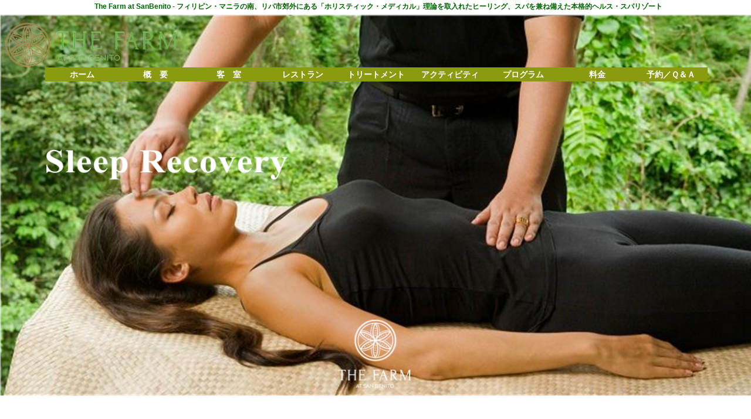

--- FILE ---
content_type: text/html
request_url: https://www.je-web.net/thefarm/program/package14.html
body_size: 21747
content:
<html lang="ja">
<head>

<title>ザ・ファーム アット サンベニート - Sleep Recovery Program</title>

<META content="text/html; charset=Shift_JIS" http-equiv=Content-Type>


<LINK href="../css/style.css" rel="stylesheet" type="text/css" />

<!--ダウンロードしたcssファイル-->

<link rel="stylesheet" href="../css/jquery.bxslider.css" /> 

<link rel="stylesheet" type="text/css" href="../css/common2.css">
<script src="https://ajax.googleapis.com/ajax/libs/jquery/1.11.1/jquery.min.js"></script>
<script>
$(function(){
	setElm = $('.fullSlideShow');
	fadeSpeed = 1000;
	switchDelay = 5000;
	easing = 'linear';
	sideNavi = 'off'; // 'on' or 'off'
	sideHide = 'hide'; // 'hide' or 'show'
	naviOpc = 0.5;
	pnOpacity = 0.5;

	ua = navigator.userAgent;

	$(window).load(function(){
		setElm.each(function(){
			var targetObj = $(this),
			findUl = targetObj.find('ul'),
			findLi = findUl.find('li'),
			findLiCount = findLi.length,
			findLiFirst = findUl.find('li:first');

			findLi.each(function(i){
				$(this).attr('class','viewList' + (i + 1).toString());
			});

			findLi.css({display:'block',opacity:'0',zIndex:'99'});
			findLiFirst.addClass('mainActive').css({zIndex:'100'}).stop().animate({opacity:'1'},fadeSpeed);

			if(findLiCount > 1){
				// ページネーションSET
				var pagination = $('<div class="pagiNation"></div>');
				targetObj.append(pagination);

				findLi.each(function(i){
					pagination.append('<a href="javascript:void(0);" class="pn'+(i+1)+'"></a>');
				});

				var pnPoint = pagination.children('a'),
				pnFirst = pagination.children('a:first'),
				pnLast = pagination.children('a:last'),
				pnCount = pagination.children('a').length;
				
				pnFirst.addClass('pnActive');

				if(ua.search(/iPhone/) != -1 || ua.search(/iPad/) != -1 || ua.search(/iPod/) != -1 || ua.search(/Android/) != -1){
					pnPoint.css({opacity:(pnOpacity)});
				} else {
					pnPoint.css({opacity:(pnOpacity)}).hover(function(){
						$(this).stop().animate({opacity:'1'},300);
					}, function(){
						$(this).stop().animate({opacity:(pnOpacity)},300);
					});
				}

				pnPoint.click(function(){
					clearInterval(setAutoTimer);
					var setNum = pnPoint.index(this),
					showCont = setNum+1;
					findUl.find('.viewList' + (showCont)).siblings().removeClass('mainActive').stop().animate({opacity:'0'},fadeSpeed,function(){$(this).css({zIndex:'99'});});
					findUl.find('.viewList' + (showCont)).addClass('mainActive').stop().animate({opacity:'1'},fadeSpeed,function(){$(this).css({zIndex:'100'});});
					pnPoint.removeClass('pnActive');
					$(this).addClass('pnActive');
					fadeTimer();
				});


				// ボタン移動動作
				function switchNext(){
					var setActive = pagination.find('.pnActive');
					setActive.each(function(){
						var pnLengh = pnPoint.length,
						pnIndex = pnPoint.index(this),
						pnCount = pnIndex+1;

						if(pnLengh == pnCount){
							pnFirst.click();
						} else {
							$(this).next('a').click();
						}
					});
				}
				function switchPrev(){
					var setActive = pagination.find('.pnActive');
					setActive.each(function(){
						var pnLengh = pnPoint.length,
						pnIndex = pnPoint.index(this),
						pnCount = pnIndex+1;

						if(1 == pnCount){
							pnLast.click();
						} else {
							$(this).prev('a').click();
						}
					});
				}

				function fadeTimer(){
					setAutoTimer = setInterval(function(){
						switchNext();
					},switchDelay);
				}
				fadeTimer();

				// サイドナビボタン（有り無し）
				if(sideNavi == 'on'){
					targetObj.append('<a href="javascript:void(0);" class="btnPrev"></a><a href="javascript:void(0);" class="btnNext"></a>');
					var btnPrev = targetObj.find('.btnPrev'),btnNext = targetObj.find('.btnNext'),btnPrevNext = targetObj.find('.btnPrev,.btnNext');

					if(ua.search(/iPhone/) != -1 || ua.search(/iPad/) != -1 || ua.search(/iPod/) != -1 || ua.search(/Android/) != -1){
						btnPrevNext.css({opacity:naviOpc});
					} else {
						btnPrevNext.css({opacity:naviOpc}).hover(function(){
							$(this).stop().animate({opacity:'1'},200);
						},function(){
							$(this).stop().animate({opacity:naviOpc},200);
						});
					}

					if(sideHide == 'hide'){
						if(ua.search(/iPhone/) != -1 || ua.search(/iPad/) != -1 || ua.search(/iPod/) != -1 || ua.search(/Android/) != -1){
							btnPrevNext.css({visibility:'visible'});
						} else {
							btnPrevNext.css({visibility:'hidden'});
							targetObj.hover(function(){
								btnPrevNext.css({visibility:'visible'});
							},function(){
								btnPrevNext.css({visibility:'hidden'});
							});
						}
					}

					btnPrev.click(function(){switchPrev();});
					btnNext.click(function(){switchNext();});
				}
			}

			// メイン画像をベースにエリアの幅と高さを設定
			var setLiImg = findLi.find('img'),
			baseWidth = setLiImg.width(),
			baseHeight = setLiImg.height(),
			selfWH = baseWidth / baseHeight;

			// フルスクリーン（レスポンシブ）動作メイン
			function setArea(){
				var wdWidth = $(window).width(),
				wdHeight = $(window).height(),
				rwdHeight = wdWidth / selfWH;

				if(rwdHeight < $(window).height()){
					rwdHeight = $(window).height();
					wdWidth = rwdHeight * selfWH;
				}
				targetObj.css({height:wdHeight});
				findUl.css({marginTop:-rwdHeight/2,marginLeft:-wdWidth/2,width:wdWidth,height:rwdHeight});
				findLi.css({height:rwdHeight});
			}
			$(window).resize(function(){setArea();}).resize();

			$('body').css({visibility:'visible'});
		});
	});
});
</script>
 
<link rel="stylesheet" type="text/css" href="../css/MARQUEE.css">


<style type="text/css">
div#header{
	position:fixed;
	top:0;
	left:0px;
        width:100%
}
</style>

<link rel="stylesheet" type="text/css" href="../css/dropmenu.css">

<link rel="stylesheet" type="text/css" href="../css/resizeimage1.css">
<link rel="stylesheet" type="text/css" href="../css/top_01.css">

</head>

<body>

<div id="Layer0" style="position:relative; left:0px; top:15px; width:100%; z-index:0; visibility: visible">
<p style="position:relative;">
    <img src="../images/package/Sleep Revcovery-top.png" width="100%"></p>
</div>

<div id="Layer9" style="position: absolute; left:0px; top:740px; width:100%; height:25px; z-index:50; visibility: visible">
　<div class="marqueeRightLeft"><p> 睡眠導入療法は、自然治癒の原則の組み合わせを含み、指圧ポイントに焦点を当てたテクニック、頭、首、上肢、下肢の特定のポイントが組み込まれており、よい睡眠を漂わせます。</p></div>
</div>

<div class="Layer3" style="position: relative; left:0px; top:20px; width:100% z-index:3; visibility: visible; margin-top:30px">
    <center>
    <table border="0" cellpadding="5" cellspacing="0" width="85%">
      <tr align="center" width="100%">
        <td align="left" valign="middle" width="100%">
          <font size="6" color="maroon" STYLE="line-height:130%"><b>Sleep Recovery Program <font size="4" color="darkgreen" STYLE="line-height:130%">　　　　　　　　睡眠導入療法　　2泊（USD 800）・ 3泊（USD 1,200）</font></b></font><p>
        </td>
      </tr>
      <tr align="center" width="100%">
        <td align="left" valign="top" width="100%">
          <font size="4" color="darkblue" STYLE="line-height:140%">
              　睡眠は健康にとって大変重要です。 健康状態を達成するための5つの重要な要素の1つです。 体は睡眠中に細胞の損傷を修復します。
             よく眠れない、睡眠不足、または睡眠パターンの障害は、過敏症、頭痛、体重増加、その他の医学的なことにつながることがあります。
             睡眠導入療法は、自然治癒の原則の組み合わせを含みます。また、指圧ポイントに焦点を当てたテクニック、頭、首、上肢、下肢の特定のポイントが組み込まれており、よい睡眠を漂わせます。<br>
             これには、睡眠不足の原因を追跡し、それに対処する方法を指導するセッションが含まれます。<br><br>
          </font>
        </td>
      </tr>
    </table>
</center>
</div>

<div class="Layer3" style="position: relative; left:0px; top:30px; width:100% z-index:3; visibility: visible">
    <center>
    <table border="0" cellpadding="5" cellspacing="0" width="85%">
      <tr align="center" width="100%">
        <td align="left" valign="top" width="80%">
        <table border="0" cellPadding="0" cellSpacing="0" width="100%">
          <tr align="center" width="80%">
            <td align="center" valign="middle" width="100%">
              <IMG src="../images/package/Sleep Recovery-00.png" border=0 alt=" Sleep Induction Program" width="60%">
            </td>
          </tr>
        </table><p>
          <p>
        </td>
      </tr>
    </table><p><br>

    <table border="0" cellpadding="5" cellspacing="0" width="90%">
      <tr align="center" width="100%">
        <td align="left" valign="top" width="45%">
        <table border=0 cellPadding=0 cellSpacing=0 width=100%>
          <tr>
            <td width="2%"> </td>
            <td width="45%" align="center">
            <table border="1" cellSpacing="1" cellPadding="3" bordercolor="#997645" width="100%" bgcolor="#ddffee">
              <tr>
                <td align="center" width="100%" bgColor="#ddddff">
                  <FONT size="4" color="#222222"><b> USD 800++ 　２泊 （2 nigths）</b></FONT>
                </td>
              </tr>
              <tr>
                <td align="left" bgColor="white">
                  <FONT size="3" color="#222222"><b>● Vegan Meals and Nutritional Juices </b></FONT>
                </td>
              </tr>
              <tr>
                <td align="left" bgColor="white">
                  <FONT size="3" color="#222222"><b>● Daily Nutritional Support </b></FONT>
                </td>
              </tr>
              <tr>
                <td align="left" bgColor="white">
                  <FONT size="3" color="#222222"><b>● 1 x Holistic Health Consultation </b></FONT>
                </td>
              </tr>
              <tr>
                <td align="left" bgColor="white">
                  <FONT size="3" color="#222222"><b>● 1 x Nutritional Assessment </b></FONT>
                </td>
              </tr>
              <tr>
                <td align="left" bgColor="white">
                  <FONT size="3" color="#222222"><b>● 1 x Fitness Assessment </b></FONT>
                </td>
              </tr>
              <tr>
                <td align="left" bgColor="white">
                  <FONT size="3" color="#222222"><b>● 1 x 30 mins Cellular Health Screening </b></FONT>
                </td>
              </tr>
              <tr>
                <td align="left" bgColor="white">
                  <FONT size="3" color="#222222"><b>● 1 x 60 mins Brain Biofeedback </b></FONT>
                </td>
              </tr>
              <tr>
                <td align="left" bgColor="white">
                  <FONT size="3" color="#222222"><b>● 1 x 60 mins Acupuncture </b></FONT>
                </td>
              </tr>
              <tr>
                <td align="left" bgColor="white">
                  <FONT size="3" color="#222222"><b>● １x 60 mins Sleep Induction Therapy </b></FONT>
                </td>
              </tr>
              <tr>
                <td align="left" bgColor="white">
                  <FONT size="3" color="#222222"><b>● 1 x 30 minutes Relaxology </b></FONT>
                </td>
              </tr>
              <tr>
                <td align="left" bgColor="white">
                  <FONT size="3" color="#222222"><b>● 1 x 40 mins Vital DomeR </b></FONT>
                </td> 
              </tr>
              <tr>
                <td align="left" bgColor="white">
                  <FONT size="3" color="#222222"><b>● 1 x 15 mins Oxygen Aroma Therapy </b></FONT>
                </td>
              </tr>
              <tr>
                <td align="left" bgColor="white">
                  <FONT size="3" color="#222222"><b>● 1 x Sustainable Lifestyle Discussion </b></FONT>
                </td> 
              </tr>
            </table><br><br><br><br><br><br>
            </td>
            <td width="2%"> </td>
            <td align="left" valign="top" width="45%">
            <table border="1" cellSpacing="1" cellPadding="3" bordercolor="#997645" width="100%" bgcolor="#ddffee">
              <tr>
                <td align="center" width="100%" bgColor="#ddddff">
                  <FONT size="4" color="#222222"><b> USD 1,200++ 　３泊 （3 nigths）</b></FONT>
                </td>
              </tr>
              <tr>
                <td align="left" bgColor="white">
                  <FONT size="3" color="#222222"><b>● Vegan Meals and Nutritional Juices </b></FONT>
                </td>
              </tr>
              <tr>
                <td align="left" bgColor="white">
                  <FONT size="3" color="#222222"><b>● Daily Nutritional Support </b></FONT>
                </td>
              </tr>
              <tr>
                <td align="left" bgColor="white">
                  <FONT size="3" color="#222222"><b>● 1 x Holistic Health Consultation </b></FONT>
                </td>
              </tr>
              <tr>
                <td align="left" bgColor="white">
                  <FONT size="3" color="#222222"><b>● 1 x Nutritional Assessment </b></FONT>
                </td>
              </tr>
              <tr>
              <tr>
                <td align="left" bgColor="white">
                  <FONT size="3" color="#222222"><b>● 1 x Fitness Assessment </b></FONT>
                </td>
              </tr>
              <tr>
                <td align="left" bgColor="white">
                  <FONT size="3" color="#222222"><b>● 1 x 30 mins Cellular Health Screening </b></FONT>
                </td>
              </tr>
              <tr>
                <td align="left" bgColor="white">
                  <FONT size="3" color="#222222"><b>● 1 x 60 mins Brain Biofeedback </b></FONT>
                </td>
              </tr>
              <tr>
                <td align="left" bgColor="white">
                  <FONT size="3" color="#222222"><b>● 1 x 60 mins Psychoemotional Clearing </b></FONT>
                </td>
              </tr>
              <tr>
                <td align="left" bgColor="white">
                  <FONT size="3" color="#222222"><b>● 1 x 60 mins Acupuncture </b></FONT>
                </td>
              </tr>
              <tr>
                <td align="left" bgColor="white">
                  <FONT size="3" color="#222222"><b>● 1 x 60 mins Myer’s Cocktail IV Therapy </b></FONT>
                </td>
              </tr>
              <tr>
                <td align="left" bgColor="white">
                  <FONT size="3" color="#222222"><b>● 1 x 60 mins Sleep Induction Therapy </b></FONT>
                </td>
              </tr>
              <tr>
                <td align="left" bgColor="white">
                  <FONT size="3" color="#222222"><b>● 2 x 30 minutes Relaxology </b></FONT>
                </td>
              </tr>
              <tr>
                <td align="left" bgColor="white">
                  <FONT size="3" color="#222222"><b>● 1 x 45 mins Sensory Deprivation Floatation </b></FONT>
                </td>
              </tr>
              <tr>
                <td align="left" bgColor="white">
                  <FONT size="3" color="#222222"><b>● 1 x 40 mins Vital DomeR </b></FONT>
                </td>
              </tr>
              <tr>
                <td align="left" bgColor="white">
                  <FONT size="3" color="#222222"><b>● 1 x 15 mins Oxygen Aroma Therapy </b></FONT>
                </td>
              </tr>
              <tr>
                <td align="left" bgColor="white">
                  <FONT size="3" color="#222222"><b>● 1 x Sustainable Lifestyle Discussion </b></FONT>
                </td>
              </tr>
            </table>
            </td>

            <td width="8%"> </td>
            </td>
          </tr>
        </table>
        </td>
      </tr>
    </table>
    <hr size="2" color="darkgreen" width="80%"><br>
    </center>
</div>


<div id="header">
<div id="Layer4" style="position: absolute; left: 5px; top:5px; width:100%; z-index:4; visibility: visible">
<div id="topbar">
    The Farm at SanBenito - フィリピン・マニラの南、リパ市郊外にある「ホリスティック・メディカル」理論を取入れたヒーリング、スパを兼ね備えた本格的ヘルス・スパリゾート<br>
</div></div>


<div id="Layer5" style="position: absolute; left:5px; top:20px; width:300px; z-index:5; visibility: visible">
<p style="position:relative;">
   <a href="../index.html" target="_top"><img src="../images/logo.png" width="100%" title="logo"></a></p>
</div>

<div id="Layer2" style="position: relative; left:5%; top:115px; width:100%; height:30px; z-index:2; visibility: visible">
<center>
<ul class="dropmenu">
   <li><a href="../index.html" class="init-bottom">ホーム</a></li>
   <li><a href="../outline/index.html" class="init-bottom">概　要</a></li>
   <li><a href="../room/index.html" class="init-bottom">客　室</a>
      <ul>
           <li><a href="../room/index.html">　客室一覧</a></li>
           <li><a href="../rate/room-rate.html">　客室料金</a></li>
      </ul>
   </li>
   <li><a href="../cuisine/index.html" class="init-bottom">レストラン</a>
      <ul>
           <li><a href="../cuisine/alive.html">　アライブ</a></li>
           <li><a href="../cuisine/prana.html">　プラナ</a></li>
           <li><a href="../cuisine/pesce.html">　ペッシェ</a></li>
      </ul>
   </li>
   <li><a href="../holistic/index.html" class="init-bottom">トリートメント</a>
      <ul>
<!--           <li><a href="../holistic/holistic.html">　ホリスティック</a></li>  -->
           <li><a href="../holistic/spa.html">　スパ</a></li>
           <li><a href="../holistic/medical.html">　メディカル</a></li>
           <li><a href="../holistic/acqua.html">　アクア サンクチュアリー</a></li>
      </ul>
   </li>
   <li><a href="../activity/weekly.html" target="_top">アクティビティ</a>
      <ul>
            <li><a href="../activity/weekly.html">　アクティビティ内容</a></li>
            <li><a href="../activity/golf.html">　ゴルフ</a></li>
            <li><a href="../activity/kids.html">　子供プログラム</a></li>
      </ul>
   </li>
   <li><a href="../program/index.html" target="_top">プログラム</a>
      <ul>
             <li><A href="../program/index.html#01" target=_top title=" 2 nights plan"> 2 nights & 3 nights plan </a>
                <ul>
                    <li><a href="../program/package11.html"> Intro to Detox </a></li>
                     <li><a href="../program/package12.html"> Immune Intelligence </a></li>
                     <li><a href="../program/package13.html"> Yoga & Raw Food Retreat </a></li>
                     <li><a href="../program/package14.html"> Sleep Recovery </a></li>
                </ul>
             </li>
             <li><A href="../program/index.html#02" target=_top title=" 2,3,4 nights plan"> 2 nights & 3 nights,4 nights plan </a>
                 <ul>
                     <li><a href="../program/package25.html"> Pain Management </a></li>
                     <li><a href="../program/package26.html"> Mental Health </a></li>
                 </ul>
             </li>
             <li><A href="../program/index.html#03" target=_top title=" 4 nights plan"> 4 nights plan </a>
                 <ul>
                     <li><a href="../program/package21.html"> Holistic Detox Cleanse </a></li>
                     <li><a href="../program/package31.html"> Holistic Cancer Care </a></li>
                 </ul>
             </li>
     </ul>
   </li>
   <li><a href="../rate/rate2.html" target="_top">料金</a>
      <ul>
            <li><a href="../rate/rate2.html">　パッケージ料金</a></li>
            <li><a href="../rate/room-rate.html">　客室料金</a></li>
      </ul>
   </li>
   <li><a href="../reservation/index.html" target="_top">予約／Ｑ＆Ａ</a>
      <ul>
            <li><a href="../reservation/index.html">　予　約</a></li>
            <li><a href="../topics/qa.html">　Ｑ＆Ａ</a></li>
       </ul>
   </li>
</ul>
</center>
</div>

</div>
</header>

<center>
<div class="Layer7" style="position: relative; left:0; top:20px; width:100% z-index:7; visibility: visible">
    <table border="0" cellpadding="5" cellspacing="0" width="100%">
      <tr align="center" width="100%">
        <td width="200"> </td>
        <td align="left" valign="top" width="200">
          <font size="2" color="#553311">
          <B>＜住　所＞<br>
             119 Barangay Tipakan<br>
             Lipa City, Batangas<br>
             Phillippnes<br>
          </font>
        </td>
        <td align="left" valign="top" width="80"><br>
          <font size="2" color="#553311" STYLE="line-height:150%">
          <B>電話：<br>ファックス：</B>
          </font>
        </td>
        <td align="left" valign="top" width="200"><br>
          <font size="3" color="#553311">
          <B>（632）-696-3795<br>（632）-696-3175</B>
          </font>
        </td>
        <td width="80"> </td>
      </tr>
    </table><br><br>
</div></div>
</center>

<div class="Layer8" style="position: relative; left:0; top:40px; width:100% z-index:8; visibility: visible">
<center>
    <table border="0" cellpadding="5" cellspacing="0" width="100%" bgcolor="#eeeeee">
      <tr align="center" width="100%">
        <td align="center" valign="top" width="720">
          <font size="2" color="#111111">
          <B>Ａ．Ｍ．Ｓ．（エイ・エム・エス）</B></font>　　<font size="2" color="#111111">〒107-0062　東京都港区南青山3-4-11 早川ビル403　<!--Tel&Fax: 03-3401-1500 --><br></font>
             <font size="3"><b>E-mail:　<A href="mailto:thefarm@zaz.att.ne.jp?subject=ザ・ファーム問合せ">thefarm@zaz.att.ne.jp </a></b></font><p>
                         <font size="2" color="darkblue">最終更新日　　2025.6.13</font></td>
      </tr>
    </table>
</center>
</div>

</div>

</div>

</body>
</html>


--- FILE ---
content_type: text/css
request_url: https://www.je-web.net/thefarm/css/style.css
body_size: 9599
content:
@charset "Shift_JIS";

/* CSS Document */
body
{background:#ffffff;}

#nav{
    height: 30;
    width: 100%;
    padding: 2px;
} 


#topbar
{
    font-family: "メイリオ",MS UI Gothic,MSゴシック,Century Gothic,sans-serif;
    font-size: 12px;
    color: darkgreen;
    font-weight: bold;
    margin-top: -5px;
    text-align: center;
}

.whatsnew
{
	padding-bottom: 10px;
	padding-top: 14px;
	padding-left: 15px;
	padding-right: 5px;
	font-size: 12px;
	color:#00000;
	text-align:left;
        font-family: "メイリオ",MS UI Gothic,MSゴシック,Century Gothic,sans-serif;
	margin: 0px;
	text-align:justify;
	border-top-width: 0px;
	border-right-width: 0px;
	border-bottom-width: 0px;
	border-left-width: 0px;
	border-top-style: solid;
	border-right-style: solid;
	border-bottom-style: solid;
	border-left-style: solid;
	border-top-color: #997065;
	border-right-color: #002F00;
	border-bottom-color: #997065;
	border-left-color: #002F00;
	
		}
		
.titlenew
{
        font-family: "メイリオ",MS UI Gothic,MSゴシック,Century Gothic,sans-serif;
	font-size: 14px;
	color: #BE6701;
	font-weight: bold;
	margin-bottom: 0px;
	line-height: normal;
	;
	padding-left: 10px;
}
.content
{
        font-family: "メイリオ",MS UI Gothic,MSゴシック,Century Gothic,sans-serif;
	font-size: 14px;
	color:#00000;
	margin-bottom: 5px;
	margin-top: 5px;
	margin-right: 7px;
	margin-left: 0px;
	line-height: normal;
	text-align:justify;
	background-color:#FFFFFF;
	padding: 10px 10px 10px 10px;	
}

.content a
{
text-decoration: none;
    color: #002F00;
	}

.content1
{
        font-family: "メイリオ",MS UI Gothic,MSゴシック,Century Gothic,sans-serif;
	font-size: 14px;
	color:002F00;
	margin-bottom: 5px;
	margin-top: 5px;
	margin-right: 7px;
	margin-left: 0px;
	line-height: normal;
	text-align:justify;
	background-color:#FFFFFF;
	padding: 5px 30px 20px 10px;
	
	
}

.contentback
{
background-color: #FFFFFF;
}

.contentjustify
{
        font-family: "メイリオ",MS UI Gothic,MSゴシック,Century Gothic,sans-serif;
	font-size: 14px;
	color:002F00;
	margin-bottom: 5px;
	margin-top: 10px;
	margin-right: 7px;
	line-height: normal;
	text-align:justify;
	padding: 15px 15px 15px 15px;


	
}

.contenthead
{
font-weight: bold;
}
.contents
{
        font-family: "メイリオ",MS UI Gothic,MSゴシック,Century Gothic,sans-serif;
	font-size: 14px;
	font-style:Bold;
	color:red ;
	margin-bottom: 5px;
	margin-top: 10px;
	margin-right: 7px;
	line-height: normal;
	text-align:left;
	
}
.testibox
{
 	border-top: solid #002F00 0px;
   	border-bottom: solid #002F00 0px;
	border-left: solid #002F00 0px;
   	border-right: dotted #002F00 1px;
	margin-bottom: 0px;
	margin-top: 0px;
	margin-left: 0px;
	margin-right: 0px;
	padding-bottom: 5px;
	padding-top: 2px;
	padding-left: 5px;
	padding-right: 5px;
	
	
		}
.testibox1
{
 	border-top: solid #002F00 0px;
   	border-bottom: solid #002F00 0px;
	border-left: solid #002F00 0px;
   	border-right: Dotted #002F00 1px;
	margin-bottom: 0px;
	margin-top: 0px;
	margin-left: 0px;
	margin-right: 0px;
	padding-bottom: 0px;
	padding-top: 0px;
	padding-left: 5px;
	padding-right: 5px;
	
		}

body {
	margin-left: 0px;
	margin-top: 10px;
	margin-right: 0px;
	margin-bottom: 0px;
}
.box
{
        font-family: "メイリオ",MS UI Gothic,MSゴシック,Century Gothic,sans-serif;
	background-color: #E7EBDD;
	font-size: 14px;
	font-style:normal;
	color:#006633;
	margin-bottom: 5px;
	margin-top: 10px;
	margin-right: 7px;
	line-height: normal;
	text-align:left;
	padding: 5px 5px 5px 5px;
	font-weight: bold;
	border-top-width: 0px;
	border-right-width: 0px;
	border-bottom-width: 0px;
	border-left-width: 0px;
	border-top-style: dashed;
	border-right-style: dashed;
	border-bottom-style: dashed;
	border-left-style: dashed;
	border-top-color: #663300;
	border-right-color: #663300;
	border-bottom-color: #663300;
	border-left-color: #663300;
}
.box2
{
        font-family: "メイリオ",MS UI Gothic,MSゴシック,Century Gothic,sans-serif;
	background-color: #E7EBDD;
	font-size: 14px;
	font-style:normal;
	color:#006633;
	margin-bottom: 5px;
	margin-top: 10px;
	margin-right: 7px;
	line-height: normal;
	text-align:left;
	padding: 5px 5px 5px 5px;
	font-weight: bold;
	border-right-width: 0px;
	border-bottom-width: 0px;
	border-left-width: 0px;
	border-right-style: dashed;
	border-bottom-style: dashed;
	border-left-style: dashed;
	border-right-color: #663300;
	border-bottom-color: #663300;
	border-left-color: #663300;
}
.box3
{
        font-family: "メイリオ",MS UI Gothic,MSゴシック,Century Gothic,sans-serif;
	background-color: #E7EBDD;
	font-size: 14px;
	font-style:normal;
	color:#006633;
	margin-bottom: 5px;
	margin-top: 10px;
	margin-right: 7px;
	line-height: normal;
	text-align:left;
	padding: 5px 5px 5px 5px;
	font-weight: bold;
	border-right-width: 0px;
	border-bottom-width: 0px;
	border-left-width: 0px;
	border-right-style: dashed;
	border-bottom-style: dashed;
	border-left-style: dashed;
	border-right-color: #663300;
	border-bottom-color: #663300;
	border-left-color: #663300;
}

.boxactive
{
        font-family: "メイリオ",MS UI Gothic,MSゴシック,Century Gothic,sans-serif;
	font-size: 14px;
	font-style:normal;
	color:#006633;
	margin-bottom: 5px;
	margin-top: 10px;
	margin-right: 7px;
	line-height: normal;
	text-align:left;
	padding: 3px 3px 3px 3px;
	border-right-width: 0px;
	border-bottom-width: 0px;
	border-left-width: 0px;
	border-right-style: dashed;
	border-bottom-style: dashed;
	border-left-style: dashed;
	border-right-color: #663300;
	border-bottom-color: #663300;
	border-left-color: #663300;
}
.boxactive a
{
text-decoration: none;
color: #006633;
}
.boxactive a:link {
     color: #006633;
}
.boxactive a:visited {
     color: #006633;
}

.boxactive a:hover {
     color: #FF9F00;
}

.box a
{
text-decoration: none;
color: #006633;
}
.box a:link {
     color: #006633;
}
.box a:visited {
     color: #006633;
}

.box a:hover {
     color: #FF9F00;
}

.boxactivelast
{

border-left:#663300 dashed 0px;
border-right:#663300 dashed 0px;
border-bottom:#663300 dashed 0px;
font-family: "メイリオ",MS UI Gothic,MSゴシック,Century Gothic,sans-serif;
background-color: #FFFFFF ;
font-size: 14px;
font-style:normal;
color:#006633;
margin-bottom: 5px;
margin-top: 10px;
margin-right: 7px;
line-height: normal;
text-align:left;
padding: 5px 5px 5px 5px;
}
.maincontent
{
	padding-top: 10px;
	padding-right: 20px;
	padding-bottom: 20px;
	padding-left: 20px;
}

.piccontent
{
	padding-top: 5px;
	padding-right: 5px;
	padding-bottom: 5px;
	padding-left: 5px;
	background-color:#FFFFFF;
}

.maincontent
{
	padding-top: 0px;
	padding-right: 0px;
	padding-bottom: 0px;
	padding-left: 10px;
}

.piccontent
{
	padding-top: 10px;
	padding-right: 10px;
	padding-bottom: 10px;
	padding-left: 10px;
}

.form1
{
font-family: "メイリオ",MS UI Gothic,MSゴシック,Century Gothic,sans-serif;
color:#006633 ;
font-size: 14px;
}
.formdata
{
padding: 5px 5px 5px 5px;
}
.formtextarea
{
border-bottom:  solid 1px #000000;
border-top:  solid 1px #000000;
border-left:  solid 1px #000000;
border-right:  solid 1px #000000;
font:Verdana, Arial, Helvetica, sans-serif;
color:#FF9F00;
font-size: 12px;
height: 200px;
width: 400px;
}

.formbox

{
	border-top:#663300  thin 1px;
	border-left:#663300 thin 1px;
	border-right:#663300  thin 1px;
	border-bottom:#663300 thin 1px;
        font-family: "メイリオ",MS UI Gothic,MSゴシック,Century Gothic,sans-serif;
	font-size: 14px;
	font-style:normal;
	color:#006633;
	margin-bottom: 5px;
	margin-top: 10px;
	margin-right: 7px;
	line-height: normal;
	text-align:left;
	padding: 2px 2px 2px 2px;
	font-weight: bold;
}

.head
{
background-repeat:repeat-x;
padding-left: 290px;

}

.footer
{background-color:#002F00;
}
.head img
{
text-align:center;
}

.headtext
{
font-family: "メイリオ",MS UI Gothic,MSゴシック,Century Gothic,sans-serif;
font-size:15px;
font-weight: bold;
}

.piccontent1
{
	padding-top: 5px;
	padding-right: 5px;
	padding-bottom: 15px;
	padding-left: 8px;
}

.formbox1
{
padding: 10px 10px 10px 10px;
}

.text
{
        font-family: "メイリオ",MS UI Gothic,MSゴシック,Century Gothic,sans-serif;
	font-size: 14px;
	color: #000000;
	padding: 5px 5px 5px 5px;
}



.table
{
border:#E7EBDE 1px;
}
.background
{
background-position:top;
background-repeat:no-repeat;
        font-family: "メイリオ",MS UI Gothic,MSゴシック,Century Gothic,sans-serif;
	font-size: 14px;
	color:#00000;
	margin-bottom: 5px;
	margin-top: 5px;
	margin-right: 7px;
	margin-left: 0px;
	line-height: normal;
	text-align:justify;
	background-color:#FFFFFF;
	padding: 15px 10px 10px 10px;	
}
.mainback
{
	background-position: top left;
	background-repeat: no-repeat;
        font-family: "メイリオ",MS UI Gothic,MSゴシック,Century Gothic,sans-serif;
	font-size: 14px;
	color:#00000;
	margin-bottom: 5px;
	margin-top: 5px;
	margin-right: 7px;
	margin-left: 0px;
	line-height: normal;
	text-align:justify;
	padding: 10px 10px 10px 10px;	

}
.medicalform
{
width: 97%;
height: 150px;
}
.arrival
{
width: 90x;
text-align:center;
font-size:9px;
}
.datearrival
{width: 70px;
text-align:center;
font-size:12px;}
.pickup
{
width: 463px;
font-size:12px;
}
.dropdowns
{
width: 138px;
font-size:12px;
}

.tborder
{
border: thin solid #000000;
padding: 6px 6px 6px 6px;
font-family: "メイリオ",MS UI Gothic,MSゴシック,Century Gothic,sans-serif;
font-size: 12px;
}
.trow
{
border-bottom:thin solid;
}
.submitform
{
width: 450px;
height: 300px;
}
.submitform1
{text-align:center;
}

.time
{width: 30px;
text-align:center;
font-size:9px;}
.time2
{width: 41px;
text-align:center;
font-size:9px;}

.bookback
{
border: 1px double #000000;
pading: 5px 5px 5px 5px;
}
.bookback1
{
border-left: 1px #000000;
border-right: 1px #000000;
}

.pads
{padding: 5px 5px 5px 5px;
}

--- FILE ---
content_type: text/css
request_url: https://www.je-web.net/thefarm/css/jquery.bxslider.css
body_size: 5587
content:
/**
 * BxSlider v4.1.2 - Fully loaded, responsive content slider
 * https://bxslider.com
 *
 * Written by: Steven Wanderski, 2014
 * https://stevenwanderski.com
 * (while drinking Belgian ales and listening to jazz)
 *
 * CEO and founder of bxCreative, LTD
 * https://bxcreative.com
 */


/** RESET AND LAYOUT
===================================*/

.bx-wrapper {
	position: relative;
	margin: 0 auto 5px;
	padding: 0;
        width: 100% !important;
	*zoom: 1;
}

.bx-wrapper img {
	max-width: 100%;
	display: block;
        width: 100% !important;
        height: 100% !important;

}

/** THEME
===================================*/


/* LOADER */

.bx-wrapper .bx-loading {
	min-height: 50px;
	background: url(images/bx_loader.gif) center center no-repeat #fff;
	height: 100%;
	width: 100%;
	position: absolute;
	top: 0;
	left: 0;
	z-index: 2000;
}

/* PAGER */

.bx-wrapper .bx-pager {
	position: relative;
	text-align: center;
	font-size: .85em;
	font-family: Arial;
	font-weight: bold;
	color: #fff;
	padding-top: 20px;
}

.bx-wrapper .bx-pager .bx-pager-item,
.bx-wrapper .bx-controls-auto .bx-controls-auto-item {
	display: inline-block;
	*zoom: 1;
	*display: inline;
}

.bx-wrapper .bx-pager.bx-default-pager a {
	background: #599;
	text-indent: -9999px;
	display: block;
	width: 10px;
	height: 10px;
	margin: 0 5px;
	outline: 0;
	-moz-border-radius: 5px;
	-webkit-border-radius: 5px;
	border-radius: 5px;
}

.bx-wrapper .bx-pager.bx-default-pager a:hover,
.bx-wrapper .bx-pager.bx-default-pager a.active {
	background: #bb6;
}

/* DIRECTION CONTROLS (NEXT / PREV) */

.bx-wrapper .bx-prev {
	left: 10px;
	background: url(images/controls.png) no-repeat 0 -32px;
}

.bx-wrapper .bx-next {
	right: 10px;
	background: url(images/controls.png) no-repeat -43px -32px;
}

.bx-wrapper .bx-prev:hover {
	background-position: 0 0;
}

.bx-wrapper .bx-next:hover {
	background-position: -43px 0;
}

.bx-wrapper .bx-controls-direction a {
	position: absolute;
	top: 50%;
	margin-top: -16px;
	outline: 0;
	width: 32px;
	height: 32px;
	text-indent: -9999px;
	z-index: 9999;
}

.bx-wrapper .bx-controls-direction a.disabled {
	display: none;
}

/* AUTO CONTROLS (START / STOP) */

.bx-wrapper .bx-controls-auto {
	text-align: center;
}

.bx-wrapper .bx-controls-auto .bx-start {
	display: block;
	text-indent: -9999px;
	width: 10px;
	height: 11px;
	outline: 0;
	background: url(images/controls.png) -86px -11px no-repeat;
	margin: 0 3px;
}

.bx-wrapper .bx-controls-auto .bx-start:hover,
.bx-wrapper .bx-controls-auto .bx-start.active {
	background-position: -86px 0;
}

.bx-wrapper .bx-controls-auto .bx-stop {
	display: block;
	text-indent: -9999px;
	width: 9px;
	height: 11px;
	outline: 0;
	background: url(images/controls.png) -86px -44px no-repeat;
	margin: 0 3px;
}

.bx-wrapper .bx-controls-auto .bx-stop:hover,
.bx-wrapper .bx-controls-auto .bx-stop.active {
	background-position: -86px -33px;
}

/* PAGER WITH AUTO-CONTROLS HYBRID LAYOUT */

.bx-wrapper .bx-controls.bx-has-controls-auto.bx-has-pager .bx-pager {
	text-align: left;
	width: 80%;
}

.bx-wrapper .bx-controls.bx-has-controls-auto.bx-has-pager .bx-controls-auto {
	right: 0;
	width: 35px;
}

/* IMAGE CAPTIONS */

.bx-wrapper .bx-caption {
	position: absolute;
	bottom: 0;
	left: 0;
	background: #666\9;
	background: rgba(80, 80, 80, 0.75);
	width: 100%;
}

.bx-wrapper .bx-caption span {
	color: #fff;
	font-family: Arial;
	display: block;
	font-size: .85em;
	padding: 10px;
}


#container {
    width: 100%;
    text-align: center;
}
 
/* fullSlideShow
--------------------------- */
.fullSlideShow {
    width: 100%;
    height: auto;
    text-align: left;
    position: relative;
    overflow: hidden;
}
.fullSlideShow ul {
    top: 50%;
    left: 50%;
    width: 100%;
    height: auto;
    position: absolute; /* absolute or fixed */
    overflow: hidden;
}
.fullSlideShow ul li {
    top: 0;
    left: 0;
    width: 100%;
    height: auto;
    display: none;
    position: absolute;
}
.fullSlideShow ul li img {
    width: 100%;
    height: auto;
}
 
 
/* SideNavi
------------------------- */
.fullSlideShow .btnPrev,
.fullSlideShow .btnNext {
    margin-top: -25px;
    top: 50%;
    width: 50px;
    height: 50px;
    position: absolute; /* absolute or fixed */
    z-index: 105;
}
.fullSlideShow .btnPrev {
    left: 10px;
    background: transparent url(../img/btnPrev.png) no-repeat center center;
}
.fullSlideShow .btnNext {
    right: 10px;
    background: transparent url(../img/btnNext.png) no-repeat center center;
}
 
 
/* PagiNation
--------------------------- */
.pagiNation {
    bottom: 30px;
    left: 0;
    width: 100%;
    height: 15px;
    text-align: center;
    position: absolute; /* absolute or fixed */
    z-index: 90; /* 非表示にする場合は「90」以下に */
    visibility: hidden; /* 非表示にする場合は「hidden」に */
}
 
.pagiNation a {
    margin: 0 5px;
    width: 20px;
    height: 20px;
    display: inline-block;
    overflow: hidden;
    background: #000;
}
.pagiNation a.pnActive {
    filter:alpha(opacity=100)!important;
    -moz-opacity: 1!important;
    opacity: 1!important;
}
 
 
/* Wrapper
--------------------------- */
#wrapper {
    width: 100%;
    text-align: left;
    background: #fff;
    position: relative;
    z-index: 120;
}
 
.contents {
    padding: 30px 50px 50px 50px;
}
.contents p {
    padding-bottom: 3em;
    line-height: 100%;
}
 
/* =======================================
    ClearFixElements
======================================= */
.fullSlideShow ul:after {
    content: ".";
    height: 0;
    clear: both;
    display: block;
    visibility: hidden;
}
.fullSlideShow ul {
    display: inline-block;
    overflow: hidden;
}




--- FILE ---
content_type: text/css
request_url: https://www.je-web.net/thefarm/css/common2.css
body_size: 2118
content:
@charset "utf-8";

/* =======================================

	CommonElements

======================================= */
body {
	font-size: 100%;
	line-height: 140%;
	font-family: Arial,Helvetica,sans-serif;
	color: #000;
	text-align: center;
	background: #fff;
}

a:link { text-decoration:none; color: #000;}
a:visited { text-decoration:none; color: #000;}
a:active { text-decoration:none; color: #000;}
a:hover { text-decoration:none; color: #000;}

h1 {
	margin-bottom: 20px;
	padding: 10px 0;
	background: #000;
	color: #fff;
	font-size: 12px;
	font-weight: bold;
	text-align: center;
}
small {
	padding: 30px 0;
	width: 100%;
	font-size: 12px;
	text-align: center;
	display: block;
}

#container {
	width: 100%;
	text-align: center;
}

/* fullSlideShow
--------------------------- */
.fullSlideShow {
	width: 100%;
        height: auto;
	text-align: left;
	position: relative;
	overflow: scroll;
}
.fullSlideShow ul {
	top: 50%;
	left: 50%;
	width: 100%;
        height: auto;
	position: absolute; /* absolute or fixed */
	overflow: scroll;
}
.fullSlideShow ul li {
	top: 0;
	left: 0;
	width: 100%;
        height: auto;
	display: none;
	position: absolute;
}
.fullSlideShow ul li img {
	width: 100%;
        height: auto;
}


/* PagiNation
--------------------------- */
.pagiNation {
	bottom: 30px;
	left: 0;
	width: 100%;
	height: 15px;
	text-align: center;
	position: absolute;
	z-index: 90;
 	visibility: hidden;
}

.pagiNation a {
	margin: 0 5px;
	width: 20px;
	height: 20px;
	display: inline-block;
	overflow: hidden;
	background: #000;
}
.pagiNation a.pnActive {
	filter:alpha(opacity=100)!important;
	-moz-opacity: 1!important;
	opacity: 1!important;
}


/* Wrapper
--------------------------- */
#wrapper {
	width: 100%;
	text-align: left;
	background: #fff;
	position: relative;
	z-index: 120;
}

.contents {
	padding: 30px 50px 50px 50px;
}
.contents p {
	padding-bottom: 3em;
	line-height: 180%;
}

/* =======================================
	ClearFixElements
======================================= */
.fullSlideShow ul:after {
	content: ".";
	height: 0;
	clear: both;
	display: inlne;
	visibility: hidden;
}
.fullSlideShow ul {
	display: inline-block;
	overflow: hidden;
}


--- FILE ---
content_type: text/css
request_url: https://www.je-web.net/thefarm/css/MARQUEE.css
body_size: 1731
content:
/* MARQUEE */

.marqueeRightLeft {
	max-width: 90%;
	padding: 0.5em 0;
	margin: 0 auto;
	position: relative;
	overflow: hidden;
	text-align: left;
/*	border-top: 1px solid #6c5441;
	border-bottom: 1px solid #6c5441;  */
        font-family: "メイリオ",MS UI Gothic,Century Gothic,sans-serif;
        font-size: 20px;
	color:#ffffff;
        font-weight:bold;
        background-color: #222244; opacity: 0.6;
}
.marqueeRightLeft p:after {
	content: "";
	white-space: nowrap;
}
.marqueeRightLeft p {
	margin: 0;
	padding-left: 100%;
	display: inline-block;
	white-space: nowrap;
		-webkit-animation-name:marqueeRL;
		-webkit-animation-timing-function:linear;
		-webkit-animation-duration:45s;
		-webkit-animation-iteration-count:infinite;
		-moz-animation-name:marqueeRL;
		-moz-animation-timing-function:linear;
		-moz-animation-duration:45s;
		-moz-animation-iteration-count:infinite;
		-ms-animation-name:marqueeRL;
		-ms-animation-timing-function:linear;
		-ms-animation-duration:45s;
		-ms-animation-iteration-count:infinite;
		-o-animation-name:marqueeRL;
		-o-animation-timing-function:linear;
		-o-animation-duration:45s;
		-o-animation-iteration-count:infinite;
		animation-name:marqueeRL;
		animation-timing-function:linear;
		animation-duration:45s;
		animation-iteration-count:infinite;
}

@-webkit-keyframes marqueeRL {
	from {-webkit-transform:translate(0);} to {-webkit-transform:translate(-100%);}
}
@-moz-keyframes marqueeRL {
	from {-moz-transform:translate(0);} to {-moz-transform:translate(-100%);}
}
@-ms-keyframes marqueeRL {
	from {-ms-transform:translate(0);} to {-ms-transform:translate(-100%);}
}
@-o-keyframes marqueeRL {
	from {-o-transform:translate(0);} to {-o-transform:translate(-100%);}
}
@keyframes marqueeRL {
	from {transform:translate(0);} to {transform:translate(-100%);}
}



--- FILE ---
content_type: text/css
request_url: https://www.je-web.net/thefarm/css/dropmenu.css
body_size: 1483
content:
.dropmenu {
  list-style-type: none;
  width: 98%;
  margin: 0;
  padding: 0;
}
.dropmenu li {
  position: relative;
  width: 10%;
  float: left;
  margin: 0;
  padding: 0;
  text-align: center;
}
.dropmenu li a {
  display: block;
  margin: 0;
  padding: 5px 0;
  background: #8a9b0f;
  color: #fff;
  font-size: 14px;
  font-weight: bold;
  line-height: 1;
  text-decoration: none;
}
.dropmenu li ul {
  list-style: none;
  position: absolute;
  z-index: 100;
  top: 100%;
  left: 0;
  width: 100%;
  margin: 0;
  padding: 0;
}
.dropmenu li ul li {
  overflow: hidden;
  width: 130%;
  height: 0;
  color: #fff;
  transition: .2s;
}
.dropmenu li ul li a {
  padding: 13px 15px;
  background: #7c8c0e;
  text-align: left;
  font-size: 12px;
  font-weight: normal;
}
.dropmenu > li:hover > a {  background: #7c8c0e }
.dropmenu > li:hover li:hover > a {  background: #6e7c0c }
.dropmenu li:hover > ul > li {
  overflow: visible;
  height: 38px;
}
.dropmenu li ul li ul {
  top: 0;
  left: 100%;
}
.dropmenu li:last-child ul li ul {
  left: -130px;
  width: 80%;
}
.dropmenu li ul li ul li a {  background: #616d0b }
.dropmenu li:hover ul li ul li:hover > a {  background: #535d09 }
.dropmenu li ul li ul:before {
  position: absolute;
  content: "";
  top: 13px;
  left: -20px;
  width: 0;
  height: 0;
  border: 5px solid transparent;
  border-left-color: #454e08;
}
.dropmenu li:last-child ul li ul:before {
  position: absolute;
  content: "";
  top: 13px;
  left: -130px;
  margin-left: -20px;
  border: 5px solid transparent;
  border-right-color: #454e08;
}


--- FILE ---
content_type: text/css
request_url: https://www.je-web.net/thefarm/css/resizeimage1.css
body_size: 2
content:
	.resizeimage1 img {
          max-width: 100%;
          height: auto;
        }


--- FILE ---
content_type: text/css
request_url: https://www.je-web.net/thefarm/css/top_01.css
body_size: 473
content:
body{
  position:absolute;
  width:100%;
  height:100%;
}
#top_01{
	width: 100%;
	height: 100%;
	position: relative;
	overflow: hidden;
}
.fullSlideShow {
    width: 100%;
    text-align: left;
    position: relative;
    overflow: hidden;
}
.fullSlideShow ul {
    top: 50%;
    left: 50%;
    width: 100%;
    position: absolute; /* absolute or fixed */
    overflow: hidden;
}
.fullSlideShow ul li {
    top: 0;
    left: 0;
    width: 100%;
    display: none;
    position: absolute;
}
.fullSlideShow ul li img {
    width: 100%;
    height:aute:
}
